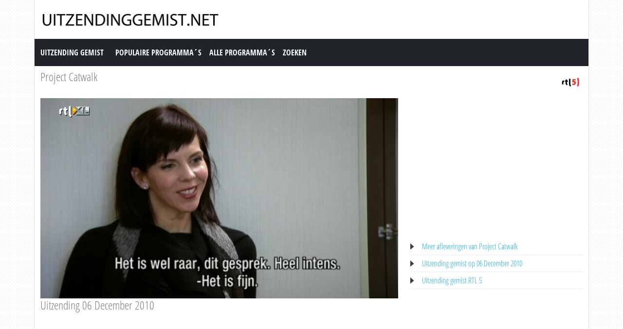

--- FILE ---
content_type: text/html; charset=utf-8
request_url: https://www.uitzendinggemist.net/aflevering/35863/Project_Catwalk.html
body_size: 3652
content:
<!DOCTYPE html><html lang="en"><head><meta charset="utf-8"><meta http-equiv="X-UA-Compatible" content="IE=edge"><meta name="viewport" content="width=device-width, initial-scale=1"><meta http-equiv="Content-Type" content="text/html; charset=iso-8859-1" /><title>Uitzending gemist | Project Catwalk uitgezonden op 06 December 2010 op RTL 5</title><meta name="description" content="Uitzending gemist van Project Catwalk - 06 December 2010 op RTL 5" /><meta name="keywords" content="" /><meta property="og:title" content="Uitzending gemist van Project Catwalk - 06 December 2010 op RTL 5" /><meta property="og:description" content="Uitzending gemist | Project Catwalk uitgezonden op 06 December 2010 op RTL 5" /><meta property="og:image" content="https://screenshots.rtl.nl/system/thumb/sz=355x200/uuid=a0c1f92f-e25e-39c6-9566-613b34d6a89f" /><link href="https://cdn.jsdelivr.net/npm/bootstrap@5.0.1/dist/css/bootstrap.min.css" rel="stylesheet" /><link href="/style.css?time=1" rel="stylesheet" type="text/css" /><script async src='https://www.googletagmanager.com/gtag/js?id=UA-866898-22'></script><script> window.dataLayer = window.dataLayer || []; function gtag(){dataLayer.push(arguments);} gtag('js', new Date()); gtag('config', 'UA-866898-22');</script></head><body><div class="container"><div class="row"><div class="header"><a href="https://www.uitzendinggemist.net/" target="_self"><img class="logo" src="https://www.uitzendinggemist.net/img/logo2.png" width="373" height="50" border="0" /></a><h1>Uitzending Gemist</h1></div></div><div class="row"><nav class="navbar navbar-expand-lg navbar-dark bg-dark"><a class="navbar-brand" href="https://www.uitzendinggemist.net/">Uitzending Gemist</a><button class="navbar-toggler" type="button" data-bs-toggle="collapse" data-bs-target="#navbar-1" aria-controls="navbar-1" aria-expanded="false" aria-label="Toggle navigation"><span class="navbar-toggler-icon"></span></button><div class="collapse navbar-collapse" id="navbar-1"><ul class="navbar-nav"><li class="nav-item"><a class="nav-link" title="Populaire Programma&acute;s" href="https://www.uitzendinggemist.net/programmas/populair/">Populaire Programma&acute;s</a></li><li class="nav-item"><a class="nav-link" title="Alle Programma&acute;s" href="https://www.uitzendinggemist.net/programmas/">Alle Programma&acute;s</a></li><li class="nav-item"><a class="nav-link" title="Zoeken" href="https://www.uitzendinggemist.net/index.php?page=zoeken">Zoeken</a></li></ul></div></nav></div><div class="row serie_info"><div class="d-flex flex-nowrap mt-2"><div class="order-2 ms-auto"><a href="https://www.uitzendinggemist.net/zenders/RTL-5.html" title="RTL 5"><img src="https://www.uitzendinggemist.net/images/rtl-5.png" width="50" height="50" border="0" alt="RTL 5" /></a></div><div class="order-1 "><h2><a href="https://www.uitzendinggemist.net/programmas/3754-Project_Catwalk.html" title="Project Catwalk">Project Catwalk</a></h2></div></div></div><div class="row"><div class="col-xs-12 col-sm-12 col-md-8 col-lg-8 mt-2"><div class="video_content"><div class="video_thumb"><a rel="nofollow" href="#" onclick=window.open('http://www.rtlxl.nl/#!/zzzz/a0c1f92f-e25e-39c6-9566-613b34d6a89f','winname',"directories=0,titlebar=0,toolbar=0,location=0,status=0,menubar=0,scrollbars=yes,resizable=no,width=840,height=600"); "><span class="play">&#9658;</span><div class="overlay"></div></a><img src="https://screenshots.rtl.nl/system/thumb/sz=720x404/uuid=a0c1f92f-e25e-39c6-9566-613b34d6a89f"  width="100%" height="100%" /></div></div><div class="serie_info"><h3>Uitzending 06 December 2010</h3><div class="ad_zone"><script async src="//pagead2.googlesyndication.com/pagead/js/adsbygoogle.js"></script><!-- Uitzendinggemist.net Responsive --><ins class="adsbygoogle" style="display:block" data-ad-client="ca-pub-6420676509221145" data-ad-slot="2863438469" data-ad-format="auto"></ins><script>(adsbygoogle = window.adsbygoogle || []).push({});</script></div><p><br /><br /><br /><br />Bron: RTL5</p></div></div><div class="col-xs-12 col-sm-12 col-md-4 col-lg-4 mt-2"><div class="ad_zone"><script async src="//pagead2.googlesyndication.com/pagead/js/adsbygoogle.js"></script><!-- Uitzendinggemist.net Responsive --><ins class="adsbygoogle" style="display:block" data-ad-client="ca-pub-6420676509221145" data-ad-slot="2863438469" data-ad-format="auto"></ins><script>(adsbygoogle = window.adsbygoogle || []).push({});</script></div><ul class="serie_urls mt-2"><li><a href="https://www.uitzendinggemist.net/programmas/3754-Project_Catwalk.html" title="Project Catwalk Gemist">Meer afleveringen van Project Catwalk</a></li><li><a href="https://www.uitzendinggemist.net/op/06122010.html" title="06 December 2010">Uitzending gemist op 06 December 2010</a></li><li><a href="https://www.uitzendinggemist.net/zenders/RTL-5.html" title="RTL 5 Gemist">Uitzending gemist RTL 5</a></li></ul></div></div><div class="row"><div class="col-12 mt-2"><h2>Recente uitzendingen van Project Catwalk</h2></div></div><div class="row row-cols-2 row-cols-sm-2 row-cols-md-3 row-cols-lg-4 row-cols-xl-5 row-cols-xxl-5 justify-content-left mt-2"><div class="col mb-3"><div class="kr_blok_main" style="height: 320px;"><h3 class="kr_blok_title"><a href="https://www.uitzendinggemist.net/aflevering/400005/Project_Catwalk.html" title="Project Catwalk">Project Catwalk</a></h3><div class="kr_blok_thumb"><a href="https://www.uitzendinggemist.net/aflevering/400005/Project_Catwalk.html" title="Project Catwalk - Finale (part Ii)"><img src="https://screenshots.rtl.nl/system/thumb/sz=355x200/uuid=a950613e-e7d0-3146-a96a-b7d96190f8d6" height="102"  width="180"  alt="Project Catwalk - Finale (part Ii)" loading="lazy" /></a></div><p class="kr_blok_subtitle">Finale (part Ii)</p><p class="kr_blok_desc">Amerikaanse realityserie waarin twintig ontwerpers de kans krijgen om hun carri&egrave;re in de mode te lanceren. </p><p class="kr_blok_date">17-12-2017</p><p class="kr_blok_host">RTL5</p><p class="kr_blok_more"><a href="https://www.uitzendinggemist.net/programmas/3754-Project_Catwalk.html" title="Project Catwalk Gemist">Alle afleveringen bekijken</a></p><p class="icon"><a href="https://www.uitzendinggemist.net/zenders/RTL-5.html" title="RTL 5"><img src="https://www.uitzendinggemist.net/images/rtl-5-xs.png" width="20" height="18" border="0" alt="RTL 5" /></a></p></div></div><div class="col mb-3"><div class="kr_blok_main" style="height: 320px;"><h3 class="kr_blok_title"><a href="https://www.uitzendinggemist.net/aflevering/399275/Project_Catwalk.html" title="Project Catwalk">Project Catwalk</a></h3><div class="kr_blok_thumb"><a href="https://www.uitzendinggemist.net/aflevering/399275/Project_Catwalk.html" title="Project Catwalk - Finale (part I)"><img src="https://screenshots.rtl.nl/system/thumb/sz=355x200/uuid=27b63837-7e49-340b-a104-8d0b884dc5ef" height="102"  width="180"  alt="Project Catwalk - Finale (part I)" loading="lazy" /></a></div><p class="kr_blok_subtitle">Finale (part I)</p><p class="kr_blok_desc">Amerikaanse realityserie waarin twintig ontwerpers de kans krijgen om hun carri&egrave;re in de mode te lanceren. </p><p class="kr_blok_date">10-12-2017</p><p class="kr_blok_host">RTL5</p><p class="kr_blok_more"><a href="https://www.uitzendinggemist.net/programmas/3754-Project_Catwalk.html" title="Project Catwalk Gemist">Alle afleveringen bekijken</a></p><p class="icon"><a href="https://www.uitzendinggemist.net/zenders/RTL-5.html" title="RTL 5"><img src="https://www.uitzendinggemist.net/images/rtl-5-xs.png" width="20" height="18" border="0" alt="RTL 5" /></a></p></div></div><div class="col mb-3"><div class="kr_blok_main" style="height: 320px;"><h3 class="kr_blok_title"><a href="https://www.uitzendinggemist.net/aflevering/398278/Project_Catwalk.html" title="Project Catwalk">Project Catwalk</a></h3><div class="kr_blok_thumb"><a href="https://www.uitzendinggemist.net/aflevering/398278/Project_Catwalk.html" title="Project Catwalk - In A Place Far, Far Away"><img src="https://screenshots.rtl.nl/system/thumb/sz=355x200/uuid=710dab03-8675-3eb0-b731-84397e71874f" height="102"  width="180"  alt="Project Catwalk - In A Place Far, Far Away" loading="lazy" /></a></div><p class="kr_blok_subtitle">In A Place Far, Far Away</p><p class="kr_blok_desc">Amerikaanse realityserie waarin twintig ontwerpers de kans krijgen om hun carri&egrave;re in de mode te lanceren. </p><p class="kr_blok_date">03-12-2017</p><p class="kr_blok_host">RTL5</p><p class="kr_blok_more"><a href="https://www.uitzendinggemist.net/programmas/3754-Project_Catwalk.html" title="Project Catwalk Gemist">Alle afleveringen bekijken</a></p><p class="icon"><a href="https://www.uitzendinggemist.net/zenders/RTL-5.html" title="RTL 5"><img src="https://www.uitzendinggemist.net/images/rtl-5-xs.png" width="20" height="18" border="0" alt="RTL 5" /></a></p></div></div><div class="col mb-3"><div class="kr_blok_main" style="height: 320px;"><h3 class="kr_blok_title"><a href="https://www.uitzendinggemist.net/aflevering/397519/Project_Catwalk.html" title="Project Catwalk">Project Catwalk</a></h3><div class="kr_blok_thumb"><a href="https://www.uitzendinggemist.net/aflevering/397519/Project_Catwalk.html" title="Project Catwalk - It&#039;s Fashion Baby"><img src="https://screenshots.rtl.nl/system/thumb/sz=355x200/uuid=319b527d-6a8c-3f57-b92c-e2a63c5d2290" height="102"  width="180"  alt="Project Catwalk - It&#039;s Fashion Baby" loading="lazy" /></a></div><p class="kr_blok_subtitle">It&#039;s Fashion Baby</p><p class="kr_blok_desc">Amerikaanse realityserie waarin twintig ontwerpers de kans krijgen om hun carri&egrave;re in de mode te lanceren. </p><p class="kr_blok_date">26-11-2017</p><p class="kr_blok_host">RTL5</p><p class="kr_blok_more"><a href="https://www.uitzendinggemist.net/programmas/3754-Project_Catwalk.html" title="Project Catwalk Gemist">Alle afleveringen bekijken</a></p><p class="icon"><a href="https://www.uitzendinggemist.net/zenders/RTL-5.html" title="RTL 5"><img src="https://www.uitzendinggemist.net/images/rtl-5-xs.png" width="20" height="18" border="0" alt="RTL 5" /></a></p></div></div><div class="col mb-3"><div class="kr_blok_main" style="height: 320px;"><h3 class="kr_blok_title"><a href="https://www.uitzendinggemist.net/aflevering/396939/Project_Catwalk.html" title="Project Catwalk">Project Catwalk</a></h3><div class="kr_blok_thumb"><a href="https://www.uitzendinggemist.net/aflevering/396939/Project_Catwalk.html" title="Project Catwalk - I Get A Kick Out Of Fashion"><img src="https://screenshots.rtl.nl/system/thumb/sz=355x200/uuid=4e870011-7cfc-37d6-9c24-3bf2c170c866" height="102"  width="180"  alt="Project Catwalk - I Get A Kick Out Of Fashion" loading="lazy" /></a></div><p class="kr_blok_subtitle">I Get A Kick Out Of Fashion</p><p class="kr_blok_desc">Amerikaanse realityserie waarin twintig ontwerpers de kans krijgen om hun carri&egrave;re in de mode te lanceren. </p><p class="kr_blok_date">19-11-2017</p><p class="kr_blok_host">RTL5</p><p class="kr_blok_more"><a href="https://www.uitzendinggemist.net/programmas/3754-Project_Catwalk.html" title="Project Catwalk Gemist">Alle afleveringen bekijken</a></p><p class="icon"><a href="https://www.uitzendinggemist.net/zenders/RTL-5.html" title="RTL 5"><img src="https://www.uitzendinggemist.net/images/rtl-5-xs.png" width="20" height="18" border="0" alt="RTL 5" /></a></p></div></div><div class="col mb-3"><div class="kr_blok_main" style="height: 320px;"><h3 class="kr_blok_title"><a href="https://www.uitzendinggemist.net/aflevering/413494/Project_Catwalk.html" title="Project Catwalk">Project Catwalk</a></h3><div class="kr_blok_thumb"><a href="https://www.uitzendinggemist.net/aflevering/413494/Project_Catwalk.html" title="Project Catwalk - It&#039;s All About Me"><img src="https://screenshots.rtl.nl/system/thumb/sz=355x200/uuid=27a3e13c-3864-3ba4-b521-339defd8e04a" height="102"  width="180"  alt="Project Catwalk - It&#039;s All About Me" loading="lazy" /></a></div><p class="kr_blok_subtitle">It&#039;s All About Me</p><p class="kr_blok_desc">Amerikaanse realityserie waarin twintig ontwerpers de kans krijgen om hun carri&egrave;re in de mode te lanceren. </p><p class="kr_blok_date">12-11-2017</p><p class="kr_blok_host">RTL5</p><p class="kr_blok_more"><a href="https://www.uitzendinggemist.net/programmas/3754-Project_Catwalk.html" title="Project Catwalk Gemist">Alle afleveringen bekijken</a></p><p class="icon"><a href="https://www.uitzendinggemist.net/zenders/RTL-5.html" title="RTL 5"><img src="https://www.uitzendinggemist.net/images/rtl-5-xs.png" width="20" height="18" border="0" alt="RTL 5" /></a></p></div></div><div class="col mb-3"><div class="kr_blok_main" style="height: 320px;"><h3 class="kr_blok_title"><a href="https://www.uitzendinggemist.net/aflevering/395641/Project_Catwalk.html" title="Project Catwalk">Project Catwalk</a></h3><div class="kr_blok_thumb"><a href="https://www.uitzendinggemist.net/aflevering/395641/Project_Catwalk.html" title="Project Catwalk - Starving Artist"><img src="https://screenshots.rtl.nl/system/thumb/sz=355x200/uuid=22eab80c-7e80-3fba-bcb0-7033a5a9fd83" height="102"  width="180"  alt="Project Catwalk - Starving Artist" loading="lazy" /></a></div><p class="kr_blok_subtitle">Starving Artist</p><p class="kr_blok_desc">Amerikaanse realityserie waarin twintig ontwerpers de kans krijgen om hun carri&egrave;re in de mode te lanceren. </p><p class="kr_blok_date">05-11-2017</p><p class="kr_blok_host">RTL5</p><p class="kr_blok_more"><a href="https://www.uitzendinggemist.net/programmas/3754-Project_Catwalk.html" title="Project Catwalk Gemist">Alle afleveringen bekijken</a></p><p class="icon"><a href="https://www.uitzendinggemist.net/zenders/RTL-5.html" title="RTL 5"><img src="https://www.uitzendinggemist.net/images/rtl-5-xs.png" width="20" height="18" border="0" alt="RTL 5" /></a></p></div></div><div class="col mb-3"><div class="kr_blok_main" style="height: 320px;"><h3 class="kr_blok_title"><a href="https://www.uitzendinggemist.net/aflevering/394870/Project_Catwalk.html" title="Project Catwalk">Project Catwalk</a></h3><div class="kr_blok_thumb"><a href="https://www.uitzendinggemist.net/aflevering/394870/Project_Catwalk.html" title="Project Catwalk - Oh My Lord And Taylor"><img src="https://screenshots.rtl.nl/system/thumb/sz=355x200/uuid=f2d8f6a3-c2a6-356c-bf0e-a3d5d4d14656" height="102"  width="180"  alt="Project Catwalk - Oh My Lord And Taylor" loading="lazy" /></a></div><p class="kr_blok_subtitle">Oh My Lord And Taylor</p><p class="kr_blok_desc">Amerikaanse realityserie waarin twintig ontwerpers de kans krijgen om hun carri&egrave;re in de mode te lanceren. </p><p class="kr_blok_date">29-10-2017</p><p class="kr_blok_host">RTL5</p><p class="kr_blok_more"><a href="https://www.uitzendinggemist.net/programmas/3754-Project_Catwalk.html" title="Project Catwalk Gemist">Alle afleveringen bekijken</a></p><p class="icon"><a href="https://www.uitzendinggemist.net/zenders/RTL-5.html" title="RTL 5"><img src="https://www.uitzendinggemist.net/images/rtl-5-xs.png" width="20" height="18" border="0" alt="RTL 5" /></a></p></div></div><div class="col mb-3"><div class="kr_blok_main" style="height: 320px;"><h3 class="kr_blok_title"><a href="https://www.uitzendinggemist.net/aflevering/410570/Project_Catwalk.html" title="Project Catwalk">Project Catwalk</a></h3><div class="kr_blok_thumb"><a href="https://www.uitzendinggemist.net/aflevering/410570/Project_Catwalk.html" title="Project Catwalk - Fix My Friend"><img src="https://screenshots.rtl.nl/system/thumb/sz=355x200/uuid=397ab954-dd1e-3632-a9c6-98870212d050" height="102"  width="180"  alt="Project Catwalk - Fix My Friend" loading="lazy" /></a></div><p class="kr_blok_subtitle">Fix My Friend</p><p class="kr_blok_desc">Amerikaanse realityserie waarin twintig ontwerpers de kans krijgen om hun carri&egrave;re in de mode te lanceren. </p><p class="kr_blok_date">22-10-2017</p><p class="kr_blok_host">RTL5</p><p class="kr_blok_more"><a href="https://www.uitzendinggemist.net/programmas/3754-Project_Catwalk.html" title="Project Catwalk Gemist">Alle afleveringen bekijken</a></p><p class="icon"><a href="https://www.uitzendinggemist.net/zenders/RTL-5.html" title="RTL 5"><img src="https://www.uitzendinggemist.net/images/rtl-5-xs.png" width="20" height="18" border="0" alt="RTL 5" /></a></p></div></div><div class="col mb-3"><div class="kr_blok_main" style="height: 320px;"><h3 class="kr_blok_title"><a href="https://www.uitzendinggemist.net/aflevering/409812/Project_Catwalk.html" title="Project Catwalk">Project Catwalk</a></h3><div class="kr_blok_thumb"><a href="https://www.uitzendinggemist.net/aflevering/409812/Project_Catwalk.html" title="Project Catwalk - It&#039;s My Way On The Runway"><img src="https://screenshots.rtl.nl/system/thumb/sz=355x200/uuid=e9f7f187-8f6d-3c97-ac4b-0e2ce5c211aa" height="102"  width="180"  alt="Project Catwalk - It&#039;s My Way On The Runway" loading="lazy" /></a></div><p class="kr_blok_subtitle">It&#039;s My Way On The Runway</p><p class="kr_blok_desc">Amerikaanse realityserie waarin twintig ontwerpers de kans krijgen om hun carri&egrave;re in de mode te lanceren. </p><p class="kr_blok_date">15-10-2017</p><p class="kr_blok_host">RTL5</p><p class="kr_blok_more"><a href="https://www.uitzendinggemist.net/programmas/3754-Project_Catwalk.html" title="Project Catwalk Gemist">Alle afleveringen bekijken</a></p><p class="icon"><a href="https://www.uitzendinggemist.net/zenders/RTL-5.html" title="RTL 5"><img src="https://www.uitzendinggemist.net/images/rtl-5-xs.png" width="20" height="18" border="0" alt="RTL 5" /></a></p></div></div></div><div class="row"><div class="col-12 mt-2"><h2>Meest bekeken uitzendingen van Project Catwalk</h2></div></div><div class="row row-cols-2 row-cols-sm-2 row-cols-md-3 row-cols-lg-4 row-cols-xl-5 row-cols-xxl-5 justify-content-left mt-2"><div class="col mb-3"><div class="kr_blok_main" style="height: 320px;"><h3 class="kr_blok_title"><a href="https://www.uitzendinggemist.net/aflevering/311834/Project_Catwalk.html" title="Project Catwalk">Project Catwalk</a></h3><div class="kr_blok_thumb"><a href="https://www.uitzendinggemist.net/aflevering/311834/Project_Catwalk.html" title="Project Catwalk - Afl. 14"><img src="https://screenshots.rtl.nl/system/thumb/sz=355x200/uuid=06a8efdf-f1b9-3f06-bed0-f3358f4ada2c" height="102"  width="180"  alt="Project Catwalk - Afl. 14" loading="lazy" /></a></div><p class="kr_blok_subtitle">Afl. 14</p><p class="kr_blok_desc">Amerikaanse realityserie waarin twintig ontwerpers de kans krijgen om hun carri&Atilde;&uml;re in de mode te lanceren. De deelnemers maken ontwerpen met behulp van verschillende ... </p><p class="kr_blok_date">06-04-2015</p><p class="kr_blok_host">RTL5</p><p class="kr_blok_more"><a href="https://www.uitzendinggemist.net/programmas/3754-Project_Catwalk.html" title="Project Catwalk Gemist">Alle afleveringen bekijken</a></p><p class="icon"><a href="https://www.uitzendinggemist.net/zenders/RTL-5.html" title="RTL 5"><img src="https://www.uitzendinggemist.net/images/rtl-5-xs.png" width="20" height="18" border="0" alt="RTL 5" /></a></p></div></div><div class="col mb-3"><div class="kr_blok_main" style="height: 320px;"><h3 class="kr_blok_title"><a href="https://www.uitzendinggemist.net/aflevering/301316/Project_Catwalk.html" title="Project Catwalk">Project Catwalk</a></h3><div class="kr_blok_thumb"><a href="https://www.uitzendinggemist.net/aflevering/301316/Project_Catwalk.html" title="Project Catwalk - Afl. 1"><img src="https://screenshots.rtl.nl/system/thumb/sz=355x200/uuid=54803f38-5dba-3a14-a091-ef74dcad7a13" height="102"  width="180"  alt="Project Catwalk - Afl. 1" loading="lazy" /></a></div><p class="kr_blok_subtitle">Afl. 1</p><p class="kr_blok_desc">Amerikaanse realityserie waarin twintig ontwerpers de kans krijgen om hun carri&Atilde;&uml;re in de mode te lanceren. De deelnemers maken ontwerpen met behulp van verschillende ... </p><p class="kr_blok_date">05-01-2015</p><p class="kr_blok_host">RTL5</p><p class="kr_blok_more"><a href="https://www.uitzendinggemist.net/programmas/3754-Project_Catwalk.html" title="Project Catwalk Gemist">Alle afleveringen bekijken</a></p><p class="icon"><a href="https://www.uitzendinggemist.net/zenders/RTL-5.html" title="RTL 5"><img src="https://www.uitzendinggemist.net/images/rtl-5-xs.png" width="20" height="18" border="0" alt="RTL 5" /></a></p></div></div><div class="col mb-3"><div class="kr_blok_main" style="height: 320px;"><h3 class="kr_blok_title"><a href="https://www.uitzendinggemist.net/aflevering/35847/Project_Catwalk.html" title="Project Catwalk">Project Catwalk</a></h3><div class="kr_blok_thumb"><a href="https://www.uitzendinggemist.net/aflevering/35847/Project_Catwalk.html" title="Project Catwalk - Project Catwalk /14"><img src="https://screenshots.rtl.nl/system/thumb/sz=355x200/uuid=f691d135-7a6c-32bc-a97d-dd8ecfe3d5e5" height="102"  width="180"  alt="Project Catwalk - Project Catwalk /14" loading="lazy" /></a></div><p class="kr_blok_subtitle">Project Catwalk /14</p><p class="kr_blok_desc"> </p><p class="kr_blok_date">20-06-2011</p><p class="kr_blok_host">RTL5</p><p class="kr_blok_more"><a href="https://www.uitzendinggemist.net/programmas/3754-Project_Catwalk.html" title="Project Catwalk Gemist">Alle afleveringen bekijken</a></p><p class="icon"><a href="https://www.uitzendinggemist.net/zenders/RTL-5.html" title="RTL 5"><img src="https://www.uitzendinggemist.net/images/rtl-5-xs.png" width="20" height="18" border="0" alt="RTL 5" /></a></p></div></div><div class="col mb-3"><div class="kr_blok_main" style="height: 320px;"><h3 class="kr_blok_title"><a href="https://www.uitzendinggemist.net/aflevering/35848/Project_Catwalk.html" title="Project Catwalk">Project Catwalk</a></h3><div class="kr_blok_thumb"><a href="https://www.uitzendinggemist.net/aflevering/35848/Project_Catwalk.html" title="Project Catwalk - Project Catwalk /13"><img src="https://screenshots.rtl.nl/system/thumb/sz=355x200/uuid=5b3c4528-c4b6-3df6-aefc-34703c789d6e" height="102"  width="180"  alt="Project Catwalk - Project Catwalk /13" loading="lazy" /></a></div><p class="kr_blok_subtitle">Project Catwalk /13</p><p class="kr_blok_desc"> </p><p class="kr_blok_date">13-06-2011</p><p class="kr_blok_host">RTL5</p><p class="kr_blok_more"><a href="https://www.uitzendinggemist.net/programmas/3754-Project_Catwalk.html" title="Project Catwalk Gemist">Alle afleveringen bekijken</a></p><p class="icon"><a href="https://www.uitzendinggemist.net/zenders/RTL-5.html" title="RTL 5"><img src="https://www.uitzendinggemist.net/images/rtl-5-xs.png" width="20" height="18" border="0" alt="RTL 5" /></a></p></div></div><div class="col mb-3"><div class="kr_blok_main" style="height: 320px;"><h3 class="kr_blok_title"><a href="https://www.uitzendinggemist.net/aflevering/35849/Project_Catwalk.html" title="Project Catwalk">Project Catwalk</a></h3><div class="kr_blok_thumb"><a href="https://www.uitzendinggemist.net/aflevering/35849/Project_Catwalk.html" title="Project Catwalk - Project Catwalk /12"><img src="https://screenshots.rtl.nl/system/thumb/sz=355x200/uuid=552c96b4-402c-3180-811a-06faba2e5f4c" height="102"  width="180"  alt="Project Catwalk - Project Catwalk /12" loading="lazy" /></a></div><p class="kr_blok_subtitle">Project Catwalk /12</p><p class="kr_blok_desc"> </p><p class="kr_blok_date">06-06-2011</p><p class="kr_blok_host">RTL5</p><p class="kr_blok_more"><a href="https://www.uitzendinggemist.net/programmas/3754-Project_Catwalk.html" title="Project Catwalk Gemist">Alle afleveringen bekijken</a></p><p class="icon"><a href="https://www.uitzendinggemist.net/zenders/RTL-5.html" title="RTL 5"><img src="https://www.uitzendinggemist.net/images/rtl-5-xs.png" width="20" height="18" border="0" alt="RTL 5" /></a></p></div></div><div class="col mb-3"><div class="kr_blok_main" style="height: 320px;"><h3 class="kr_blok_title"><a href="https://www.uitzendinggemist.net/aflevering/35850/Project_Catwalk.html" title="Project Catwalk">Project Catwalk</a></h3><div class="kr_blok_thumb"><a href="https://www.uitzendinggemist.net/aflevering/35850/Project_Catwalk.html" title="Project Catwalk - Project Catwalk /11"><img src="https://screenshots.rtl.nl/system/thumb/sz=355x200/uuid=b1c5a7c9-fd59-395e-a6f2-ccf99445df65" height="102"  width="180"  alt="Project Catwalk - Project Catwalk /11" loading="lazy" /></a></div><p class="kr_blok_subtitle">Project Catwalk /11</p><p class="kr_blok_desc"> </p><p class="kr_blok_date">30-05-2011</p><p class="kr_blok_host">RTL5</p><p class="kr_blok_more"><a href="https://www.uitzendinggemist.net/programmas/3754-Project_Catwalk.html" title="Project Catwalk Gemist">Alle afleveringen bekijken</a></p><p class="icon"><a href="https://www.uitzendinggemist.net/zenders/RTL-5.html" title="RTL 5"><img src="https://www.uitzendinggemist.net/images/rtl-5-xs.png" width="20" height="18" border="0" alt="RTL 5" /></a></p></div></div><div class="col mb-3"><div class="kr_blok_main" style="height: 320px;"><h3 class="kr_blok_title"><a href="https://www.uitzendinggemist.net/aflevering/303114/Project_Catwalk.html" title="Project Catwalk">Project Catwalk</a></h3><div class="kr_blok_thumb"><a href="https://www.uitzendinggemist.net/aflevering/303114/Project_Catwalk.html" title="Project Catwalk - Afl. 3"><img src="https://screenshots.rtl.nl/system/thumb/sz=355x200/uuid=e439ee7c-0131-3f32-961c-2a656026cb14" height="102"  width="180"  alt="Project Catwalk - Afl. 3" loading="lazy" /></a></div><p class="kr_blok_subtitle">Afl. 3</p><p class="kr_blok_desc">Amerikaanse realityserie waarin twintig ontwerpers de kans krijgen om hun carri&Atilde;&uml;re in de mode te lanceren. De deelnemers maken ontwerpen met behulp van verschillende ... </p><p class="kr_blok_date">19-01-2015</p><p class="kr_blok_host">RTL5</p><p class="kr_blok_more"><a href="https://www.uitzendinggemist.net/programmas/3754-Project_Catwalk.html" title="Project Catwalk Gemist">Alle afleveringen bekijken</a></p><p class="icon"><a href="https://www.uitzendinggemist.net/zenders/RTL-5.html" title="RTL 5"><img src="https://www.uitzendinggemist.net/images/rtl-5-xs.png" width="20" height="18" border="0" alt="RTL 5" /></a></p></div></div><div class="col mb-3"><div class="kr_blok_main" style="height: 320px;"><h3 class="kr_blok_title"><a href="https://www.uitzendinggemist.net/aflevering/35851/Project_Catwalk.html" title="Project Catwalk">Project Catwalk</a></h3><div class="kr_blok_thumb"><a href="https://www.uitzendinggemist.net/aflevering/35851/Project_Catwalk.html" title="Project Catwalk - Project Catwalk /10"><img src="https://screenshots.rtl.nl/system/thumb/sz=355x200/uuid=7e9474a5-e93d-3203-8ead-db52b9259bc1" height="102"  width="180"  alt="Project Catwalk - Project Catwalk /10" loading="lazy" /></a></div><p class="kr_blok_subtitle">Project Catwalk /10</p><p class="kr_blok_desc"> </p><p class="kr_blok_date">23-05-2011</p><p class="kr_blok_host">RTL5</p><p class="kr_blok_more"><a href="https://www.uitzendinggemist.net/programmas/3754-Project_Catwalk.html" title="Project Catwalk Gemist">Alle afleveringen bekijken</a></p><p class="icon"><a href="https://www.uitzendinggemist.net/zenders/RTL-5.html" title="RTL 5"><img src="https://www.uitzendinggemist.net/images/rtl-5-xs.png" width="20" height="18" border="0" alt="RTL 5" /></a></p></div></div><div class="col mb-3"><div class="kr_blok_main" style="height: 320px;"><h3 class="kr_blok_title"><a href="https://www.uitzendinggemist.net/aflevering/35852/Project_Catwalk.html" title="Project Catwalk">Project Catwalk</a></h3><div class="kr_blok_thumb"><a href="https://www.uitzendinggemist.net/aflevering/35852/Project_Catwalk.html" title="Project Catwalk - Project Catwalk /9"><img src="https://screenshots.rtl.nl/system/thumb/sz=355x200/uuid=6e3b411b-6a00-3a38-93aa-7e869c94c553" height="102"  width="180"  alt="Project Catwalk - Project Catwalk /9" loading="lazy" /></a></div><p class="kr_blok_subtitle">Project Catwalk /9</p><p class="kr_blok_desc"> </p><p class="kr_blok_date">16-05-2011</p><p class="kr_blok_host">RTL5</p><p class="kr_blok_more"><a href="https://www.uitzendinggemist.net/programmas/3754-Project_Catwalk.html" title="Project Catwalk Gemist">Alle afleveringen bekijken</a></p><p class="icon"><a href="https://www.uitzendinggemist.net/zenders/RTL-5.html" title="RTL 5"><img src="https://www.uitzendinggemist.net/images/rtl-5-xs.png" width="20" height="18" border="0" alt="RTL 5" /></a></p></div></div><div class="col mb-3"><div class="kr_blok_main" style="height: 320px;"><h3 class="kr_blok_title"><a href="https://www.uitzendinggemist.net/aflevering/35853/Project_Catwalk.html" title="Project Catwalk">Project Catwalk</a></h3><div class="kr_blok_thumb"><a href="https://www.uitzendinggemist.net/aflevering/35853/Project_Catwalk.html" title="Project Catwalk - Project Catwalk /8"><img src="https://screenshots.rtl.nl/system/thumb/sz=355x200/uuid=58d05706-15c5-34b7-9726-fd1f63da8629" height="102"  width="180"  alt="Project Catwalk - Project Catwalk /8" loading="lazy" /></a></div><p class="kr_blok_subtitle">Project Catwalk /8</p><p class="kr_blok_desc"> </p><p class="kr_blok_date">09-05-2011</p><p class="kr_blok_host">RTL5</p><p class="kr_blok_more"><a href="https://www.uitzendinggemist.net/programmas/3754-Project_Catwalk.html" title="Project Catwalk Gemist">Alle afleveringen bekijken</a></p><p class="icon"><a href="https://www.uitzendinggemist.net/zenders/RTL-5.html" title="RTL 5"><img src="https://www.uitzendinggemist.net/images/rtl-5-xs.png" width="20" height="18" border="0" alt="RTL 5" /></a></p></div></div></div><div class="row justify-content-left mt-2 subfooter"><div class="col col-xs-12 col-sm-6 col-md-3 col-lg-3"><div class="subfooter_box_titel">Publieke Omroepen</div><ul class="subfooter_list"><li><a href="/zenders/Nederland-1.html" title="Uitzending gemist Nederland 1">Uitzending gemist Nederland 1</a></li><li><a href="/zenders/Nederland-2.html" title="Uitzending gemist Nederland 2">Uitzending gemist Nederland 2</a></li><li><a href="/zenders/Nederland-3.html" title="Uitzending gemist Nederland 3">Uitzending gemist Nederland 3</a></li></ul></div><div class="col col-xs-12 col-sm-6 col-md-3 col-lg-3"><div class="subfooter_box_titel">RTL Gemist</div><ul class="subfooter_list"><li><a href="/zenders/RTL-4.html" title="Uitzending gemist RTL 4">Uitzending gemist RTL 4</a></li><li><a href="/zenders/RTL-5.html" title="Uitzending gemist RTL 5">Uitzending gemist RTL 5</a></li><li><a href="/zenders/RTL-7.html" title="Uitzending gemist RTL 7">Uitzending gemist RTL 7</a></li><li><a href="/zenders/RTL-8.html" title="Uitzending gemist RTL 8">Uitzending gemist RTL 8</a></li></ul></div><div class="col col-xs-12 col-sm-6 col-md-3 col-lg-3"><div class="subfooter_box_titel">SBS Gemist</div><ul class="subfooter_list"><li><a href="/zenders/NET-5.html" title="Uitzending gemist NET 5">Uitzending gemist NET 5</a></li><li><a href="/zenders/SBS-6.html" title="Uitzending gemist SBS 6">Uitzending gemist SBS 6</a></li><li><a href="/zenders/Veronica.html" title="Uitzending gemist Veronica">Uitzending gemist Veronica</a></li></ul></div><div class="col col-xs-12 col-sm-6 col-md-3 col-lg-3"><div class="subfooter_box_titel">Uitzending Gemist</div><ul class="subfooter_list"><li><a href="/" title="Uitzending gemist">Home</a></li><li><a href="/informatie/contact.html" title="Contact">Contact</a></li><li><a href="/informatie/disclaimer.html" title="Disclaimer">Disclaimer</a></li><li><a href="/informatie/privacy.html" title="Privacy">Privacy</a></li></ul></div><div class="col col-12">&copy; 2026 - UITZENDINGGEMIST.NET</div></div></div><script src="https://cdn.jsdelivr.net/npm/bootstrap@5.0.1/dist/js/bootstrap.bundle.min.js"></script></body></html>

--- FILE ---
content_type: text/html; charset=utf-8
request_url: https://www.google.com/recaptcha/api2/aframe
body_size: 267
content:
<!DOCTYPE HTML><html><head><meta http-equiv="content-type" content="text/html; charset=UTF-8"></head><body><script nonce="TIRTa-26S2YNfEi5Bn0pYQ">/** Anti-fraud and anti-abuse applications only. See google.com/recaptcha */ try{var clients={'sodar':'https://pagead2.googlesyndication.com/pagead/sodar?'};window.addEventListener("message",function(a){try{if(a.source===window.parent){var b=JSON.parse(a.data);var c=clients[b['id']];if(c){var d=document.createElement('img');d.src=c+b['params']+'&rc='+(localStorage.getItem("rc::a")?sessionStorage.getItem("rc::b"):"");window.document.body.appendChild(d);sessionStorage.setItem("rc::e",parseInt(sessionStorage.getItem("rc::e")||0)+1);localStorage.setItem("rc::h",'1768972353670');}}}catch(b){}});window.parent.postMessage("_grecaptcha_ready", "*");}catch(b){}</script></body></html>